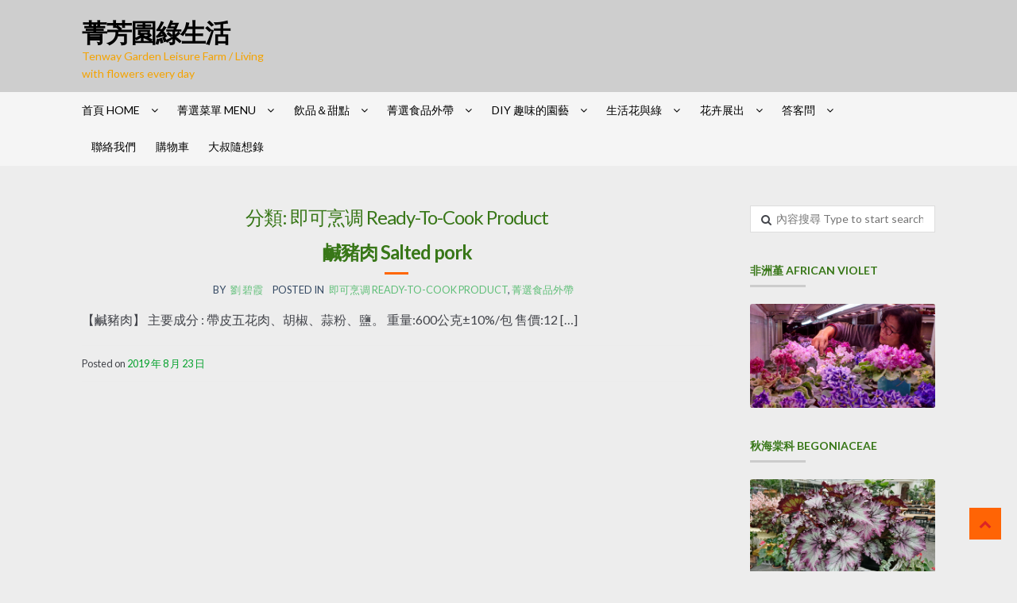

--- FILE ---
content_type: text/html; charset=UTF-8
request_url: https://www.green.com.tw/category/frozen-food-to-go/ready-to-cook-product/
body_size: 58821
content:
<!DOCTYPE html>
<html lang="zh-TW">
<head>
<meta charset="UTF-8">
<meta name="viewport" content="width=device-width, initial-scale=1">
<link rel="profile" href="http://gmpg.org/xfn/11">

<title>即可烹调 Ready-To-Cook Product &#8211; 菁芳園綠生活</title>
<meta name='robots' content='max-image-preview:large' />
	<style>img:is([sizes="auto" i], [sizes^="auto," i]) { contain-intrinsic-size: 3000px 1500px }</style>
	<link rel='dns-prefetch' href='//fonts.googleapis.com' />
<link rel="alternate" type="application/rss+xml" title="訂閱《菁芳園綠生活》&raquo; 資訊提供" href="https://www.green.com.tw/feed/" />
<link rel="alternate" type="application/rss+xml" title="訂閱《菁芳園綠生活》&raquo; 留言的資訊提供" href="https://www.green.com.tw/comments/feed/" />
<link rel="alternate" type="application/rss+xml" title="訂閱《菁芳園綠生活》&raquo; 分類〈即可烹调 Ready-To-Cook Product〉的資訊提供" href="https://www.green.com.tw/category/frozen-food-to-go/ready-to-cook-product/feed/" />
<script type="text/javascript">
/* <![CDATA[ */
window._wpemojiSettings = {"baseUrl":"https:\/\/s.w.org\/images\/core\/emoji\/16.0.1\/72x72\/","ext":".png","svgUrl":"https:\/\/s.w.org\/images\/core\/emoji\/16.0.1\/svg\/","svgExt":".svg","source":{"concatemoji":"https:\/\/www.green.com.tw\/wp-includes\/js\/wp-emoji-release.min.js?ver=6.8.3"}};
/*! This file is auto-generated */
!function(s,n){var o,i,e;function c(e){try{var t={supportTests:e,timestamp:(new Date).valueOf()};sessionStorage.setItem(o,JSON.stringify(t))}catch(e){}}function p(e,t,n){e.clearRect(0,0,e.canvas.width,e.canvas.height),e.fillText(t,0,0);var t=new Uint32Array(e.getImageData(0,0,e.canvas.width,e.canvas.height).data),a=(e.clearRect(0,0,e.canvas.width,e.canvas.height),e.fillText(n,0,0),new Uint32Array(e.getImageData(0,0,e.canvas.width,e.canvas.height).data));return t.every(function(e,t){return e===a[t]})}function u(e,t){e.clearRect(0,0,e.canvas.width,e.canvas.height),e.fillText(t,0,0);for(var n=e.getImageData(16,16,1,1),a=0;a<n.data.length;a++)if(0!==n.data[a])return!1;return!0}function f(e,t,n,a){switch(t){case"flag":return n(e,"\ud83c\udff3\ufe0f\u200d\u26a7\ufe0f","\ud83c\udff3\ufe0f\u200b\u26a7\ufe0f")?!1:!n(e,"\ud83c\udde8\ud83c\uddf6","\ud83c\udde8\u200b\ud83c\uddf6")&&!n(e,"\ud83c\udff4\udb40\udc67\udb40\udc62\udb40\udc65\udb40\udc6e\udb40\udc67\udb40\udc7f","\ud83c\udff4\u200b\udb40\udc67\u200b\udb40\udc62\u200b\udb40\udc65\u200b\udb40\udc6e\u200b\udb40\udc67\u200b\udb40\udc7f");case"emoji":return!a(e,"\ud83e\udedf")}return!1}function g(e,t,n,a){var r="undefined"!=typeof WorkerGlobalScope&&self instanceof WorkerGlobalScope?new OffscreenCanvas(300,150):s.createElement("canvas"),o=r.getContext("2d",{willReadFrequently:!0}),i=(o.textBaseline="top",o.font="600 32px Arial",{});return e.forEach(function(e){i[e]=t(o,e,n,a)}),i}function t(e){var t=s.createElement("script");t.src=e,t.defer=!0,s.head.appendChild(t)}"undefined"!=typeof Promise&&(o="wpEmojiSettingsSupports",i=["flag","emoji"],n.supports={everything:!0,everythingExceptFlag:!0},e=new Promise(function(e){s.addEventListener("DOMContentLoaded",e,{once:!0})}),new Promise(function(t){var n=function(){try{var e=JSON.parse(sessionStorage.getItem(o));if("object"==typeof e&&"number"==typeof e.timestamp&&(new Date).valueOf()<e.timestamp+604800&&"object"==typeof e.supportTests)return e.supportTests}catch(e){}return null}();if(!n){if("undefined"!=typeof Worker&&"undefined"!=typeof OffscreenCanvas&&"undefined"!=typeof URL&&URL.createObjectURL&&"undefined"!=typeof Blob)try{var e="postMessage("+g.toString()+"("+[JSON.stringify(i),f.toString(),p.toString(),u.toString()].join(",")+"));",a=new Blob([e],{type:"text/javascript"}),r=new Worker(URL.createObjectURL(a),{name:"wpTestEmojiSupports"});return void(r.onmessage=function(e){c(n=e.data),r.terminate(),t(n)})}catch(e){}c(n=g(i,f,p,u))}t(n)}).then(function(e){for(var t in e)n.supports[t]=e[t],n.supports.everything=n.supports.everything&&n.supports[t],"flag"!==t&&(n.supports.everythingExceptFlag=n.supports.everythingExceptFlag&&n.supports[t]);n.supports.everythingExceptFlag=n.supports.everythingExceptFlag&&!n.supports.flag,n.DOMReady=!1,n.readyCallback=function(){n.DOMReady=!0}}).then(function(){return e}).then(function(){var e;n.supports.everything||(n.readyCallback(),(e=n.source||{}).concatemoji?t(e.concatemoji):e.wpemoji&&e.twemoji&&(t(e.twemoji),t(e.wpemoji)))}))}((window,document),window._wpemojiSettings);
/* ]]> */
</script>
<style id='wp-emoji-styles-inline-css' type='text/css'>

	img.wp-smiley, img.emoji {
		display: inline !important;
		border: none !important;
		box-shadow: none !important;
		height: 1em !important;
		width: 1em !important;
		margin: 0 0.07em !important;
		vertical-align: -0.1em !important;
		background: none !important;
		padding: 0 !important;
	}
</style>
<link rel='stylesheet' id='wp-block-library-css' href='https://www.green.com.tw/wp-includes/css/dist/block-library/style.min.css?ver=6.8.3' type='text/css' media='all' />
<style id='classic-theme-styles-inline-css' type='text/css'>
/*! This file is auto-generated */
.wp-block-button__link{color:#fff;background-color:#32373c;border-radius:9999px;box-shadow:none;text-decoration:none;padding:calc(.667em + 2px) calc(1.333em + 2px);font-size:1.125em}.wp-block-file__button{background:#32373c;color:#fff;text-decoration:none}
</style>
<style id='global-styles-inline-css' type='text/css'>
:root{--wp--preset--aspect-ratio--square: 1;--wp--preset--aspect-ratio--4-3: 4/3;--wp--preset--aspect-ratio--3-4: 3/4;--wp--preset--aspect-ratio--3-2: 3/2;--wp--preset--aspect-ratio--2-3: 2/3;--wp--preset--aspect-ratio--16-9: 16/9;--wp--preset--aspect-ratio--9-16: 9/16;--wp--preset--color--black: #000000;--wp--preset--color--cyan-bluish-gray: #abb8c3;--wp--preset--color--white: #ffffff;--wp--preset--color--pale-pink: #f78da7;--wp--preset--color--vivid-red: #cf2e2e;--wp--preset--color--luminous-vivid-orange: #ff6900;--wp--preset--color--luminous-vivid-amber: #fcb900;--wp--preset--color--light-green-cyan: #7bdcb5;--wp--preset--color--vivid-green-cyan: #00d084;--wp--preset--color--pale-cyan-blue: #8ed1fc;--wp--preset--color--vivid-cyan-blue: #0693e3;--wp--preset--color--vivid-purple: #9b51e0;--wp--preset--gradient--vivid-cyan-blue-to-vivid-purple: linear-gradient(135deg,rgba(6,147,227,1) 0%,rgb(155,81,224) 100%);--wp--preset--gradient--light-green-cyan-to-vivid-green-cyan: linear-gradient(135deg,rgb(122,220,180) 0%,rgb(0,208,130) 100%);--wp--preset--gradient--luminous-vivid-amber-to-luminous-vivid-orange: linear-gradient(135deg,rgba(252,185,0,1) 0%,rgba(255,105,0,1) 100%);--wp--preset--gradient--luminous-vivid-orange-to-vivid-red: linear-gradient(135deg,rgba(255,105,0,1) 0%,rgb(207,46,46) 100%);--wp--preset--gradient--very-light-gray-to-cyan-bluish-gray: linear-gradient(135deg,rgb(238,238,238) 0%,rgb(169,184,195) 100%);--wp--preset--gradient--cool-to-warm-spectrum: linear-gradient(135deg,rgb(74,234,220) 0%,rgb(151,120,209) 20%,rgb(207,42,186) 40%,rgb(238,44,130) 60%,rgb(251,105,98) 80%,rgb(254,248,76) 100%);--wp--preset--gradient--blush-light-purple: linear-gradient(135deg,rgb(255,206,236) 0%,rgb(152,150,240) 100%);--wp--preset--gradient--blush-bordeaux: linear-gradient(135deg,rgb(254,205,165) 0%,rgb(254,45,45) 50%,rgb(107,0,62) 100%);--wp--preset--gradient--luminous-dusk: linear-gradient(135deg,rgb(255,203,112) 0%,rgb(199,81,192) 50%,rgb(65,88,208) 100%);--wp--preset--gradient--pale-ocean: linear-gradient(135deg,rgb(255,245,203) 0%,rgb(182,227,212) 50%,rgb(51,167,181) 100%);--wp--preset--gradient--electric-grass: linear-gradient(135deg,rgb(202,248,128) 0%,rgb(113,206,126) 100%);--wp--preset--gradient--midnight: linear-gradient(135deg,rgb(2,3,129) 0%,rgb(40,116,252) 100%);--wp--preset--font-size--small: 13px;--wp--preset--font-size--medium: 20px;--wp--preset--font-size--large: 36px;--wp--preset--font-size--x-large: 42px;--wp--preset--spacing--20: 0.44rem;--wp--preset--spacing--30: 0.67rem;--wp--preset--spacing--40: 1rem;--wp--preset--spacing--50: 1.5rem;--wp--preset--spacing--60: 2.25rem;--wp--preset--spacing--70: 3.38rem;--wp--preset--spacing--80: 5.06rem;--wp--preset--shadow--natural: 6px 6px 9px rgba(0, 0, 0, 0.2);--wp--preset--shadow--deep: 12px 12px 50px rgba(0, 0, 0, 0.4);--wp--preset--shadow--sharp: 6px 6px 0px rgba(0, 0, 0, 0.2);--wp--preset--shadow--outlined: 6px 6px 0px -3px rgba(255, 255, 255, 1), 6px 6px rgba(0, 0, 0, 1);--wp--preset--shadow--crisp: 6px 6px 0px rgba(0, 0, 0, 1);}:where(.is-layout-flex){gap: 0.5em;}:where(.is-layout-grid){gap: 0.5em;}body .is-layout-flex{display: flex;}.is-layout-flex{flex-wrap: wrap;align-items: center;}.is-layout-flex > :is(*, div){margin: 0;}body .is-layout-grid{display: grid;}.is-layout-grid > :is(*, div){margin: 0;}:where(.wp-block-columns.is-layout-flex){gap: 2em;}:where(.wp-block-columns.is-layout-grid){gap: 2em;}:where(.wp-block-post-template.is-layout-flex){gap: 1.25em;}:where(.wp-block-post-template.is-layout-grid){gap: 1.25em;}.has-black-color{color: var(--wp--preset--color--black) !important;}.has-cyan-bluish-gray-color{color: var(--wp--preset--color--cyan-bluish-gray) !important;}.has-white-color{color: var(--wp--preset--color--white) !important;}.has-pale-pink-color{color: var(--wp--preset--color--pale-pink) !important;}.has-vivid-red-color{color: var(--wp--preset--color--vivid-red) !important;}.has-luminous-vivid-orange-color{color: var(--wp--preset--color--luminous-vivid-orange) !important;}.has-luminous-vivid-amber-color{color: var(--wp--preset--color--luminous-vivid-amber) !important;}.has-light-green-cyan-color{color: var(--wp--preset--color--light-green-cyan) !important;}.has-vivid-green-cyan-color{color: var(--wp--preset--color--vivid-green-cyan) !important;}.has-pale-cyan-blue-color{color: var(--wp--preset--color--pale-cyan-blue) !important;}.has-vivid-cyan-blue-color{color: var(--wp--preset--color--vivid-cyan-blue) !important;}.has-vivid-purple-color{color: var(--wp--preset--color--vivid-purple) !important;}.has-black-background-color{background-color: var(--wp--preset--color--black) !important;}.has-cyan-bluish-gray-background-color{background-color: var(--wp--preset--color--cyan-bluish-gray) !important;}.has-white-background-color{background-color: var(--wp--preset--color--white) !important;}.has-pale-pink-background-color{background-color: var(--wp--preset--color--pale-pink) !important;}.has-vivid-red-background-color{background-color: var(--wp--preset--color--vivid-red) !important;}.has-luminous-vivid-orange-background-color{background-color: var(--wp--preset--color--luminous-vivid-orange) !important;}.has-luminous-vivid-amber-background-color{background-color: var(--wp--preset--color--luminous-vivid-amber) !important;}.has-light-green-cyan-background-color{background-color: var(--wp--preset--color--light-green-cyan) !important;}.has-vivid-green-cyan-background-color{background-color: var(--wp--preset--color--vivid-green-cyan) !important;}.has-pale-cyan-blue-background-color{background-color: var(--wp--preset--color--pale-cyan-blue) !important;}.has-vivid-cyan-blue-background-color{background-color: var(--wp--preset--color--vivid-cyan-blue) !important;}.has-vivid-purple-background-color{background-color: var(--wp--preset--color--vivid-purple) !important;}.has-black-border-color{border-color: var(--wp--preset--color--black) !important;}.has-cyan-bluish-gray-border-color{border-color: var(--wp--preset--color--cyan-bluish-gray) !important;}.has-white-border-color{border-color: var(--wp--preset--color--white) !important;}.has-pale-pink-border-color{border-color: var(--wp--preset--color--pale-pink) !important;}.has-vivid-red-border-color{border-color: var(--wp--preset--color--vivid-red) !important;}.has-luminous-vivid-orange-border-color{border-color: var(--wp--preset--color--luminous-vivid-orange) !important;}.has-luminous-vivid-amber-border-color{border-color: var(--wp--preset--color--luminous-vivid-amber) !important;}.has-light-green-cyan-border-color{border-color: var(--wp--preset--color--light-green-cyan) !important;}.has-vivid-green-cyan-border-color{border-color: var(--wp--preset--color--vivid-green-cyan) !important;}.has-pale-cyan-blue-border-color{border-color: var(--wp--preset--color--pale-cyan-blue) !important;}.has-vivid-cyan-blue-border-color{border-color: var(--wp--preset--color--vivid-cyan-blue) !important;}.has-vivid-purple-border-color{border-color: var(--wp--preset--color--vivid-purple) !important;}.has-vivid-cyan-blue-to-vivid-purple-gradient-background{background: var(--wp--preset--gradient--vivid-cyan-blue-to-vivid-purple) !important;}.has-light-green-cyan-to-vivid-green-cyan-gradient-background{background: var(--wp--preset--gradient--light-green-cyan-to-vivid-green-cyan) !important;}.has-luminous-vivid-amber-to-luminous-vivid-orange-gradient-background{background: var(--wp--preset--gradient--luminous-vivid-amber-to-luminous-vivid-orange) !important;}.has-luminous-vivid-orange-to-vivid-red-gradient-background{background: var(--wp--preset--gradient--luminous-vivid-orange-to-vivid-red) !important;}.has-very-light-gray-to-cyan-bluish-gray-gradient-background{background: var(--wp--preset--gradient--very-light-gray-to-cyan-bluish-gray) !important;}.has-cool-to-warm-spectrum-gradient-background{background: var(--wp--preset--gradient--cool-to-warm-spectrum) !important;}.has-blush-light-purple-gradient-background{background: var(--wp--preset--gradient--blush-light-purple) !important;}.has-blush-bordeaux-gradient-background{background: var(--wp--preset--gradient--blush-bordeaux) !important;}.has-luminous-dusk-gradient-background{background: var(--wp--preset--gradient--luminous-dusk) !important;}.has-pale-ocean-gradient-background{background: var(--wp--preset--gradient--pale-ocean) !important;}.has-electric-grass-gradient-background{background: var(--wp--preset--gradient--electric-grass) !important;}.has-midnight-gradient-background{background: var(--wp--preset--gradient--midnight) !important;}.has-small-font-size{font-size: var(--wp--preset--font-size--small) !important;}.has-medium-font-size{font-size: var(--wp--preset--font-size--medium) !important;}.has-large-font-size{font-size: var(--wp--preset--font-size--large) !important;}.has-x-large-font-size{font-size: var(--wp--preset--font-size--x-large) !important;}
:where(.wp-block-post-template.is-layout-flex){gap: 1.25em;}:where(.wp-block-post-template.is-layout-grid){gap: 1.25em;}
:where(.wp-block-columns.is-layout-flex){gap: 2em;}:where(.wp-block-columns.is-layout-grid){gap: 2em;}
:root :where(.wp-block-pullquote){font-size: 1.5em;line-height: 1.6;}
</style>
<link rel='stylesheet' id='shopper-style-css' href='https://www.green.com.tw/wp-content/themes/shopper/style.css?ver=1.3.8' type='text/css' media='all' />
<style id='shopper-style-inline-css' type='text/css'>

			.main-navigation ul li a,
			.site-title a,
			.site-branding h1 a,
			.site-footer .shopper-handheld-footer-bar a:not(.button) {
				color: #000000;
			}

			.main-navigation ul li a:hover,
			.main-navigation ul li:hover > a,
			.site-title a:hover,
			a.cart-contents:hover,
			.header-myacc-link a:hover,
			.site-header-cart .widget_shopping_cart a:hover,
			.site-header-cart:hover > li > a,
			.site-header ul.menu li.current-menu-item > a,
			.site-header ul.menu li.current-menu-parent > a {
				color: #61cc77;
			}

			table th {
				background-color: #e6e6e6;
			}

			table tbody td {
				background-color: #ebebeb;
			}

			table tbody tr:nth-child(2n) td {
				background-color: #e9e9e9;
			}

			.site-header,
			.main-navigation ul.menu > li.menu-item-has-children:after,
			.shopper-handheld-footer-bar,
			.shopper-handheld-footer-bar ul li > a,
			.shopper-handheld-footer-bar ul li.search .site-search {
				background-color: #cecece;
			}

			p.site-description,
			.site-header,
			.shopper-handheld-footer-bar {
				color: #f4a300;
			}

			.shopper-handheld-footer-bar ul li.cart .count {
				background-color: #000000;
			}

			.shopper-handheld-footer-bar ul li.cart .count {
				color: #cecece;
			}

			.shopper-handheld-footer-bar ul li.cart .count {
				border-color: #cecece;
			}

			h1, h2, h3, h4, h5, h6 {
				color: #387718;
			}
			.widget .widget-title, .widget .widgettitle, .shopper-latest-from-blog .recent-post-title, .entry-title a {
				color: #387718;
			}

			.widget h1 {
				border-bottom-color: #387718;
			}

			body,
			.page-numbers li .page-numbers:not(.current),
			.page-numbers li .page-numbers:not(.current) {
				color: #43454b;
			}

			.widget-area .widget a,
			.hentry .entry-header .posted-on a,
			.hentry .entry-header .byline a {
				color: #75777d;
			}
			.site-main nav.navigation .nav-previous a, .widget_nav_menu ul.menu li.current-menu-item > a, .widget ul li.current-cat-ancestor > a, .widget_nav_menu ul.menu li.current-menu-ancestor > a, .site-main nav.navigation .nav-next a, .widget ul li.current-cat > a, .widget ul li.current-cat-parent > a, a  {
				color: #00a02a;
			}
			button, input[type="button"], input[type="reset"], input[type="submit"], .button, .widget a.button, .site-header-cart .widget_shopping_cart a.button, .back-to-top, .page-numbers li .page-numbers:hover,
				.shopper-hero-box .hero-box-wrap.owl-carousel .owl-controls .owl-next,
				.shopper-hero-box .hero-box-wrap.owl-carousel .owl-controls .owl-prev
			 {
				background-color: #ff6405;
				border-color: #ff6405;
				color: #dd2525;
			}



			.button.alt:hover, button.alt:hover, widget a.button.checkout:hover, button:hover, input[type="button"]:hover, input[type="reset"]:hover, input[type="submit"]:hover, .button:hover, .widget a.button:hover, .site-header-cart .widget_shopping_cart a.button:hover, .back-to-top:hover, input[type="submit"]:disabled:hover {
				background-color: #e64b00;
				border-color: #e64b00;
				color: #dd2525;
			}

			button.alt, input[type="button"].alt, input[type="reset"].alt, input[type="submit"].alt, .button.alt, .added_to_cart.alt, .widget-area .widget a.button.alt, .added_to_cart, .pagination .page-numbers li .page-numbers.current, .woocommerce-pagination .page-numbers li .page-numbers.current, .widget a.button.checkout {
				background-color: #ff6405;
				border-color: #ff6405;
				color: #ffffff;
			}

			 input[type="button"].alt:hover, input[type="reset"].alt:hover, input[type="submit"].alt:hover,  .added_to_cart.alt:hover, .widget-area .widget a.button.alt:hover {
				background-color: #000000;
				border-color: #000000;
				color: #ffffff;
			}

			.site-footer {
				background-color: #333333;
				color: #cccccc;
			}

			.footer-widgets {
				background-color: #666666;
			}

			.footer-widgets .widget-title {
				color: #ffffff;
			}

			.site-footer h1, .site-footer h2, .site-footer h3, .site-footer h4, .site-footer h5, .site-footer h6 {
				color: #ffffff;
			}


			.site-info,
			.footer-widgets .product_list_widget a:hover,
			.site-footer a:not(.button) {
				color: #cccccc;
			}

			#order_review,
			#payment .payment_methods > li .payment_box {
				background-color: ededed;
			}

			#payment .payment_methods > li {
				background-color: #e8e8e8;
			}

			#payment .payment_methods > li:hover {
				background-color: #e3e3e3;
			}

			.hentry .entry-content .more-link {
				border-color: #ff6405;
				color: #ff6405;
			}
			.hentry .entry-content .more-link:hover {
				background-color: #ff6405;
			}

			@media screen and ( min-width: 768px ) {
				/*
				.secondary-navigation ul.menu a:hover {
					color: #ffbc19;
				}

				.secondary-navigation ul.menu a {
					color: #f4a300;
				}*/

				.site-header-cart .widget_shopping_cart,
				.main-navigation ul.menu ul.sub-menu,
				.main-navigation ul.nav-menu ul.children {
					background-color: #c6c6c6;
				}

			}
</style>
<link rel='stylesheet' id='shopper-fonts-css' href='https://fonts.googleapis.com/css?family=Lato:400,400i,700,700i,900&#038;subset=latin%2Clatin-ext' type='text/css' media='all' />
<script type="text/javascript" src="https://www.green.com.tw/wp-includes/js/jquery/jquery.min.js?ver=3.7.1" id="jquery-core-js"></script>
<script type="text/javascript" src="https://www.green.com.tw/wp-includes/js/jquery/jquery-migrate.min.js?ver=3.4.1" id="jquery-migrate-js"></script>
<link rel="https://api.w.org/" href="https://www.green.com.tw/wp-json/" /><link rel="alternate" title="JSON" type="application/json" href="https://www.green.com.tw/wp-json/wp/v2/categories/230" /><link rel="EditURI" type="application/rsd+xml" title="RSD" href="https://www.green.com.tw/xmlrpc.php?rsd" />
<meta name="generator" content="WordPress 6.8.3" />

		<!-- GA Google Analytics @ https://m0n.co/ga -->
		<script async src="https://www.googletagmanager.com/gtag/js?id=G-91KVM4Z47C"></script>
		<script>
			window.dataLayer = window.dataLayer || [];
			function gtag(){dataLayer.push(arguments);}
			gtag('js', new Date());
			gtag('config', 'G-91KVM4Z47C');
		</script>

	<!-- Google tag (gtag.js) -->
<script async src="https://www.googletagmanager.com/gtag/js?id=G-91KVM4Z47C"></script>
<script>
  window.dataLayer = window.dataLayer || [];
  function gtag(){dataLayer.push(arguments);}
  gtag('js', new Date());

  gtag('config', 'G-91KVM4Z47C');
</script>

<meta name="generator" content="Elementor 3.30.2; features: e_font_icon_svg, additional_custom_breakpoints, e_element_cache; settings: css_print_method-external, google_font-enabled, font_display-auto">
			<style>
				.e-con.e-parent:nth-of-type(n+4):not(.e-lazyloaded):not(.e-no-lazyload),
				.e-con.e-parent:nth-of-type(n+4):not(.e-lazyloaded):not(.e-no-lazyload) * {
					background-image: none !important;
				}
				@media screen and (max-height: 1024px) {
					.e-con.e-parent:nth-of-type(n+3):not(.e-lazyloaded):not(.e-no-lazyload),
					.e-con.e-parent:nth-of-type(n+3):not(.e-lazyloaded):not(.e-no-lazyload) * {
						background-image: none !important;
					}
				}
				@media screen and (max-height: 640px) {
					.e-con.e-parent:nth-of-type(n+2):not(.e-lazyloaded):not(.e-no-lazyload),
					.e-con.e-parent:nth-of-type(n+2):not(.e-lazyloaded):not(.e-no-lazyload) * {
						background-image: none !important;
					}
				}
			</style>
			<style type="text/css" id="custom-background-css">
body.custom-background { background-color: #ededed; }
</style>
	<link rel="icon" href="https://www.green.com.tw/wp-content/uploads/2021/12/cropped-logo-1-1-32x32.jpg" sizes="32x32" />
<link rel="icon" href="https://www.green.com.tw/wp-content/uploads/2021/12/cropped-logo-1-1-192x192.jpg" sizes="192x192" />
<link rel="apple-touch-icon" href="https://www.green.com.tw/wp-content/uploads/2021/12/cropped-logo-1-1-180x180.jpg" />
<meta name="msapplication-TileImage" content="https://www.green.com.tw/wp-content/uploads/2021/12/cropped-logo-1-1-270x270.jpg" />
</head>

<body class="archive category category-ready-to-cook-product category-230 custom-background wp-theme-shopper group-blog no-wc-breadcrumb elementor-default elementor-kit-37341 right-sidebar">
<div id="page" class="site">
	
	
	<header id="masthead" class="site-header" role="banner" style="background-image: none; ">
		<div class="col-full">
					<a class="skip-link screen-reader-text" href="#site-navigation">Skip to navigation</a>
		<a class="skip-link screen-reader-text" href="#content">Skip to content</a>
		<div class="shopper-secondary-navigation"><div class="topbox-left"></div><div class="topbox-right"></div></div><div class="header-middle clear">		<div class="site-branding">
			<div class="beta site-title"><a href="https://www.green.com.tw/" rel="home">菁芳園綠生活</a></div><p class="site-description">Tenway Garden Leisure Farm / Living with flowers every day</p>		</div>
		</div><div class="shopper-primary-navigation clear">		<nav id="site-navigation" class="main-navigation" role="navigation" aria-label="Primary Navigation">			

			
				<button class="menu-toggle"><i class="fa fa-bars"></i></button>

				<div class="primary-navigation"><ul id="menu-%e7%b7%9a%e4%b8%8a%e8%b3%bc%e7%89%a9" class="menu"><li id="menu-item-40649" class="menu-item menu-item-type-post_type menu-item-object-page menu-item-home menu-item-has-children menu-item-40649"><a href="https://www.green.com.tw/" title="トップページ">首頁 HOME</a>
<ul class="sub-menu">
	<li id="menu-item-40662" class="menu-item menu-item-type-post_type menu-item-object-page menu-item-has-children menu-item-40662"><a href="https://www.green.com.tw/about-us-2/" title="About Us">關於我們</a>
	<ul class="sub-menu">
		<li id="menu-item-41401" class="menu-item menu-item-type-post_type menu-item-object-page menu-item-41401"><a href="https://www.green.com.tw/announcement-2/" title="Announcement">公告</a></li>
		<li id="menu-item-40660" class="menu-item menu-item-type-post_type menu-item-object-page menu-item-has-children menu-item-40660"><a href="https://www.green.com.tw/location-transportation-2/" title="Location &#038; Transportation 場所と交通機関">位置與交通路線</a>
		<ul class="sub-menu">
			<li id="menu-item-41307" class="menu-item menu-item-type-custom menu-item-object-custom menu-item-41307"><a href="https://www.green.com.tw/location-transportation-2/#north">從彰化以北前往</a></li>
			<li id="menu-item-41308" class="menu-item menu-item-type-custom menu-item-object-custom menu-item-41308"><a href="https://www.green.com.tw/location-transportation-2/#middle">從草屯南投前往</a></li>
			<li id="menu-item-41309" class="menu-item menu-item-type-custom menu-item-object-custom menu-item-41309"><a href="https://www.green.com.tw/location-transportation-2/#south">從彰化以南前往</a></li>
		</ul>
</li>
		<li id="menu-item-41402" class="menu-item menu-item-type-post_type menu-item-object-post menu-item-41402"><a href="https://www.green.com.tw/2020/08/12/philosophy-2/" title="Philosophy">創園理念</a></li>
		<li id="menu-item-40657" class="menu-item menu-item-type-post_type menu-item-object-page menu-item-has-children menu-item-40657"><a href="https://www.green.com.tw/customized_service/" title="CUSTOMIZED SERVICE">客製化服務</a>
		<ul class="sub-menu">
			<li id="menu-item-64261" class="menu-item menu-item-type-post_type menu-item-object-page menu-item-has-children menu-item-64261"><a href="https://www.green.com.tw/customized_service/dinner_party/" title="室內活動">菁馨晚宴 DINNER PARTY</a>
			<ul class="sub-menu">
				<li id="menu-item-64302" class="menu-item menu-item-type-post_type menu-item-object-post menu-item-64302"><a href="https://www.green.com.tw/2024/02/05/jgr/" title="張國鴻董事長">2024/2/4</a></li>
				<li id="menu-item-64262" class="menu-item menu-item-type-post_type menu-item-object-post menu-item-64262"><a href="https://www.green.com.tw/2024/02/05/tccb-dinner_party/" title="台中商銀永靖分行陳永崎協理">2024/1/12</a></li>
				<li id="menu-item-64309" class="menu-item menu-item-type-post_type menu-item-object-post menu-item-64309"><a href="https://www.green.com.tw/2023/04/19/2023-0117-dinner_party/" title="泰順人力仲介王明華董事長">2023/1/17</a></li>
			</ul>
</li>
			<li id="menu-item-64416" class="menu-item menu-item-type-post_type menu-item-object-page menu-item-has-children menu-item-64416"><a href="https://www.green.com.tw/outdoor_banquet/" title="室外活動">松氛野宴 OUTDOOR BANQUET</a>
			<ul class="sub-menu">
				<li id="menu-item-48899" class="menu-item menu-item-type-post_type menu-item-object-post menu-item-48899"><a href="https://www.green.com.tw/2022/09/27/outdoor_banquet_no-2/" title="松氛野宴~二 OUTDOOR BANQUET NO.2">2022/9/17</a></li>
				<li id="menu-item-48900" class="menu-item menu-item-type-post_type menu-item-object-post menu-item-48900"><a href="https://www.green.com.tw/2022/09/23/outdoor-banquet-no-1/" title="松氛野宴~一 OUTDOOR BANQUET NO.1">2022/8/27</a></li>
				<li id="menu-item-48901" class="menu-item menu-item-type-post_type menu-item-object-post menu-item-48901"><a href="https://www.green.com.tw/2022/08/29/outdoor_banquet_planning/" title=" 松氛野宴籌備過程">2022/8/20</a></li>
			</ul>
</li>
		</ul>
</li>
		<li id="menu-item-40778" class="menu-item menu-item-type-post_type menu-item-object-post menu-item-40778"><a href="https://www.green.com.tw/2021/01/17/green_house/" title="Living Under Glass">室內餐飲空間</a></li>
		<li id="menu-item-52429" class="menu-item menu-item-type-post_type menu-item-object-post menu-item-52429"><a href="https://www.green.com.tw/2023/06/26/signboard/">菁芳園的新招牌</a></li>
		<li id="menu-item-41403" class="menu-item menu-item-type-post_type menu-item-object-post menu-item-41403"><a href="https://www.green.com.tw/2020/07/25/sewage-treatment/" title="Sewage treatment">事業廢水處理 2.0</a></li>
		<li id="menu-item-41404" class="menu-item menu-item-type-post_type menu-item-object-post menu-item-41404"><a href="https://www.green.com.tw/2021/07/24/management_team_introduction/">經營團隊介紹</a></li>
	</ul>
</li>
</ul>
</li>
<li id="menu-item-40650" class="menu-item menu-item-type-post_type menu-item-object-page menu-item-has-children menu-item-40650"><a href="https://www.green.com.tw/210824_menu/" title="COMBO MEAL">菁選菜單 Menu</a>
<ul class="sub-menu">
	<li id="menu-item-40756" class="menu-item menu-item-type-post_type menu-item-object-post menu-item-40756"><a href="https://www.green.com.tw/2021/08/24/red_wine_braised_beef/" title="Red wine braised beef">A 紅酒燉牛肉</a></li>
	<li id="menu-item-40758" class="menu-item menu-item-type-custom menu-item-object-custom menu-item-40758"><a href="https://www.green.com.tw/210824_menu/#BeefSukiyakiGyudon" title="Beef Sukiyaki Gyudon">C 壽喜燒牛丼佐溫泉玉子</a></li>
	<li id="menu-item-40759" class="menu-item menu-item-type-post_type menu-item-object-post menu-item-40759"><a href="https://www.green.com.tw/2019/06/14/pork-ginger/" title="Pork rice with ginger sauce">D 薑汁燒肉</a></li>
	<li id="menu-item-40761" class="menu-item menu-item-type-post_type menu-item-object-post menu-item-40761"><a href="https://www.green.com.tw/2021/08/25/pork_with_holy_basil/" title="Stir-Fried Pork with Holy Basil (Thai Food)">F 泰式嘎抛豬</a></li>
	<li id="menu-item-40762" class="menu-item menu-item-type-post_type menu-item-object-post menu-item-40762"><a href="https://www.green.com.tw/2021/08/25/mushroom_spaghetti/" title="Mushroom &#038; pesto sauce spaghetti 【素食 Vegetarian ベジタリアン】">G 青醬野菇義大利麵 (素)</a></li>
	<li id="menu-item-40763" class="menu-item menu-item-type-post_type menu-item-object-post menu-item-40763"><a href="https://www.green.com.tw/2021/08/01/kadai_chicken/" title="Indian Kadai chicken">H 印度咖哩雞肉飯</a></li>
	<li id="menu-item-40661" class="menu-item menu-item-type-post_type menu-item-object-page menu-item-40661"><a href="https://www.green.com.tw/210824_menu/a-la-carte/" title="Á La Carte">※ 菁選單點</a></li>
	<li id="menu-item-77870" class="menu-item menu-item-type-custom menu-item-object-custom menu-item-77870"><a href="https://www.green.com.tw/210824_menu/#rvf" title="RESERVATION FORM">※ 訂餐表單</a></li>
</ul>
</li>
<li id="menu-item-40663" class="menu-item menu-item-type-post_type menu-item-object-page menu-item-has-children menu-item-40663"><a href="https://www.green.com.tw/drinkdessert/" title="BEVERAGE &#038; DESSERT">飲品＆甜點</a>
<ul class="sub-menu">
	<li id="menu-item-41057" class="menu-item menu-item-type-custom menu-item-object-custom menu-item-41057"><a href="https://www.green.com.tw/drinkdessert/#Italian-coffee" title="Italian Coffee">義式咖啡</a></li>
	<li id="menu-item-41085" class="menu-item menu-item-type-custom menu-item-object-custom menu-item-41085"><a href="https://www.green.com.tw/drinkdessert/#light-meal" title="light meal">休閒輕食</a></li>
	<li id="menu-item-41112" class="menu-item menu-item-type-custom menu-item-object-custom menu-item-41112"><a href="https://www.green.com.tw/drinkdessert/#Summer-Colorful-Drink" title="Summer Colorful Drink">夏日夢幻飲</a></li>
	<li id="menu-item-41192" class="menu-item menu-item-type-custom menu-item-object-custom menu-item-41192"><a href="https://www.green.com.tw/drinkdessert/#Dessert" title="Dessert">菁製甜點</a></li>
	<li id="menu-item-41280" class="menu-item menu-item-type-custom menu-item-object-custom menu-item-41280"><a href="https://www.green.com.tw/drinkdessert/#Other-drinks" title="Other drinks">風味飲品</a></li>
</ul>
</li>
<li id="menu-item-41874" class="menu-item menu-item-type-post_type menu-item-object-page menu-item-has-children menu-item-41874"><a href="https://www.green.com.tw/to-go/" title="TO GO">菁選食品外帶</a>
<ul class="sub-menu">
	<li id="menu-item-42081" class="menu-item menu-item-type-custom menu-item-object-custom menu-item-42081"><a href="https://www.green.com.tw/to-go/#togo" title="Group Buying">外帶團購</a></li>
	<li id="menu-item-42082" class="menu-item menu-item-type-custom menu-item-object-custom menu-item-42082"><a href="https://www.green.com.tw/to-go/#Ready-to-Serve-Food" title="Ready-to-Serve Food">即食食品</a></li>
	<li id="menu-item-42083" class="menu-item menu-item-type-custom menu-item-object-custom menu-item-42083"><a href="https://www.green.com.tw/to-go/#Ready-To-Cook-Product" title="Ready-To-Cook Product">即可烹調</a></li>
	<li id="menu-item-42084" class="menu-item menu-item-type-custom menu-item-object-custom menu-item-42084"><a href="https://www.green.com.tw/to-go/#Ready-To-Cook" title="Precooked meal">加熱即食食品</a></li>
	<li id="menu-item-59407" class="menu-item menu-item-type-post_type menu-item-object-post menu-item-59407"><a href="https://www.green.com.tw/2023/09/16/food-safety-improvements/" title="Food Safety Improvement">食品安全精進</a></li>
	<li id="menu-item-77871" class="menu-item menu-item-type-custom menu-item-object-custom menu-item-77871"><a href="https://www.green.com.tw/to-go/#odf" title="ORDER FORM">※ 訂購表單</a></li>
</ul>
</li>
<li id="menu-item-50276" class="menu-item menu-item-type-post_type menu-item-object-page menu-item-has-children menu-item-50276"><a href="https://www.green.com.tw/green-fantasy-2/" title="DO IT YOURSELF">DIY 趣味的園藝</a>
<ul class="sub-menu">
	<li id="menu-item-61600" class="menu-item menu-item-type-post_type menu-item-object-post menu-item-61600"><a href="https://www.green.com.tw/2023/11/14/tea_tree_oil/" title="Extraction of essential oils from tea tree">茶樹精油萃取 DIY</a></li>
	<li id="menu-item-50277" class="menu-item menu-item-type-post_type menu-item-object-post menu-item-50277"><a href="https://www.green.com.tw/2019/12/17/pots-plants-arrangement/" title="Pots plants arrangement">趣味的盆栽組合</a></li>
	<li id="menu-item-50278" class="menu-item menu-item-type-post_type menu-item-object-post menu-item-50278"><a href="https://www.green.com.tw/2019/10/15/float-plant/">一. 漂浮球 手作示範</a></li>
	<li id="menu-item-50279" class="menu-item menu-item-type-post_type menu-item-object-post menu-item-50279"><a href="https://www.green.com.tw/2019/10/21/diy/">自己動手玩更有趣 2019-1020</a></li>
	<li id="menu-item-50280" class="menu-item menu-item-type-post_type menu-item-object-post menu-item-50280"><a href="https://www.green.com.tw/2020/10/27/rose-flower-arrangement/">玫瑰花藝習作</a></li>
	<li id="menu-item-50281" class="menu-item menu-item-type-post_type menu-item-object-post menu-item-50281"><a href="https://www.green.com.tw/2021/05/01/gesneriaceae/">2021-0501 春季苦苣苔聚會</a></li>
</ul>
</li>
<li id="menu-item-40656" class="menu-item menu-item-type-post_type menu-item-object-page menu-item-has-children menu-item-40656"><a href="https://www.green.com.tw/living-with-flowers-every-day/" title="HEALING GARDENS">生活花與綠</a>
<ul class="sub-menu">
	<li id="menu-item-40651" class="menu-item menu-item-type-post_type menu-item-object-page menu-item-has-children menu-item-40651"><a href="https://www.green.com.tw/landscape/" title="GARDEN VIEW">園內近況</a>
	<ul class="sub-menu">
		<li id="menu-item-78922" class="menu-item menu-item-type-post_type menu-item-object-post menu-item-has-children menu-item-78922"><a href="https://www.green.com.tw/2026/01/02/2026-january/">最近的樣子 一月 JANUARY</a>
		<ul class="sub-menu">
			<li id="menu-item-76482" class="menu-item menu-item-type-post_type menu-item-object-post menu-item-76482"><a href="https://www.green.com.tw/2025/12/02/2025-december/">2025年十二月 DECEMBER</a></li>
		</ul>
</li>
		<li id="menu-item-40658" class="menu-item menu-item-type-post_type menu-item-object-page menu-item-has-children menu-item-40658"><a href="https://www.green.com.tw/garden_view/" title="GARDEN VIEW 2019~2023">園區景緻回顧</a>
		<ul class="sub-menu">
			<li id="menu-item-72060" class="menu-item menu-item-type-post_type menu-item-object-page menu-item-72060"><a href="https://www.green.com.tw/garden_view/2025_landscape/" title="2025 garden view">2025年</a></li>
			<li id="menu-item-64662" class="menu-item menu-item-type-post_type menu-item-object-page menu-item-64662"><a href="https://www.green.com.tw/garden_view/2024_landscape/" title="2024 garden view">2024年</a></li>
			<li id="menu-item-44214" class="menu-item menu-item-type-post_type menu-item-object-page menu-item-44214"><a href="https://www.green.com.tw/garden_view/2023_landscape/" title="2023 garden view">2023年</a></li>
			<li id="menu-item-42371" class="menu-item menu-item-type-post_type menu-item-object-page menu-item-42371"><a href="https://www.green.com.tw/garden_view/2022_landscape/" title="2022 garden view">2022年</a></li>
			<li id="menu-item-40654" class="menu-item menu-item-type-post_type menu-item-object-page menu-item-40654"><a href="https://www.green.com.tw/garden_view/2021-landscape/" title="2021 garden view">2021年</a></li>
			<li id="menu-item-40653" class="menu-item menu-item-type-post_type menu-item-object-page menu-item-40653"><a href="https://www.green.com.tw/garden_view/2020-landscape/" title="2020 garden view">2020年</a></li>
			<li id="menu-item-40652" class="menu-item menu-item-type-post_type menu-item-object-page menu-item-40652"><a href="https://www.green.com.tw/garden_view/2019-landscape/" title="2019 garden view">2019年</a></li>
		</ul>
</li>
	</ul>
</li>
	<li id="menu-item-41310" class="menu-item menu-item-type-taxonomy menu-item-object-category menu-item-has-children menu-item-41310"><a href="https://www.green.com.tw/category/gesneriaceae/saintpaulia/" title="Saintpaulia">非洲堇屬</a>
	<ul class="sub-menu">
		<li id="menu-item-59954" class="menu-item menu-item-type-post_type menu-item-object-page menu-item-59954"><a href="https://www.green.com.tw/african_violet_catalog/" title="African Violet Catalog">目錄</a></li>
	</ul>
</li>
	<li id="menu-item-40698" class="menu-item menu-item-type-post_type menu-item-object-page menu-item-has-children menu-item-40698"><a href="https://www.green.com.tw/plants/" title="Plant List">園區常見植物</a>
	<ul class="sub-menu">
		<li id="menu-item-54447" class="menu-item menu-item-type-custom menu-item-object-custom menu-item-54447"><a href="https://www.green.com.tw/plant_names_index/#Index-A" title="爵床科 Acanthaceae 鐵線蕨科 Adiantaceae 五福花科 Adoxaceae 龍舌蘭科 Agavaceae 澤瀉科 Alismataceae 六出花科(百合水仙科) Alstroemeriaceae 莧科 Amaranthaceae 石蒜科 Amaryllidaceae 漆樹科 Anacardiaceae 繖形科 Apiaceae 夾竹桃科 Apocynaceae 蘿藦亞科 Asclepiadaceae 天南星科 Araceaev 五加科 Araliaceae 棕櫚科 Arecaceae 天門冬科 Asparagaceae 鐵角蕨科 Aspleniaceae 菊科 Asteraceae (Compositae) ">INDEX A</a></li>
		<li id="menu-item-55107" class="menu-item menu-item-type-custom menu-item-object-custom menu-item-55107"><a href="https://www.green.com.tw/plant_names_index/#index-b" title="鳳仙花科 Balsaminaceae 秋海棠科 Begoniaceae 紫葳科 Bignoniaceae 小檗科 Berberidaceae 烏毛蕨科 Blechnaceae 紫草科 Boraginaceae 鳳梨科 Bromeliaceae">INDEX B</a></li>
		<li id="menu-item-40823" class="menu-item menu-item-type-post_type menu-item-object-page menu-item-40823"><a href="https://www.green.com.tw/index_c_f/" title="仙人掌科 Cactaceae / 桔梗科 Campanulaceae / 大麻科 Cannabaceae / 美人蕉科 CANNACEAE / 山柑科 Capparidaceae / 忍冬科 Caprifoliaceae / 石竹科 Caryophyllaceae / 藜科 Chenopodiaceae / 鴨跖草科 Commelinaceae / 旋花科 Convolvulaceae / 閉鞘薑科 Costaceae / 景天科 Crassulaceae / 柏科 Cupressaceae / 莎草科 Cyperaceae /薯蕷科 DIOSCOREACEAE/柿樹科 Ebenaceae / 杜鵑花科 Ericaceae / 大戟科 Euphorbiaceae /豆科 Fabaceae (Leguminosae) ">索引 C ~ F</a></li>
		<li id="menu-item-40824" class="menu-item menu-item-type-post_type menu-item-object-page menu-item-40824"><a href="https://www.green.com.tw/index_g_l/" title="牻牛兒苗科 Geraniaceae / 苦苣苔科 GESNERIACEAE/金絲桃科 HYPERICACEAE/鳶尾科 IRIDACEAE/唇形科 Lamiaceae​ / 樟科 Lauraceae / 百合科 Liliaceae / 母草科 Linderniaceae / 千屈菜科 Lytnraceae / ">索引 G ~ L</a></li>
		<li id="menu-item-40825" class="menu-item menu-item-type-post_type menu-item-object-page menu-item-40825"><a href="https://www.green.com.tw/index_m_o/" title="木蘭科 Magnoliaceae / 錦葵科 Malvaceae / 竹芋科 Marantaceae / 野牡丹科 Melastomataceae / 桑科 Moraceae / 芭蕉科 Musaceae / 桃金孃科 Myrtaceae / 蓮科 Nelumbonaceae / 豬籠草科 Nepenthaceae / 腎蕨科 Nephrolepidaceae / 紫茉莉科 Nyctaginaceae / 睡蓮科 Nymphaeaceae / 金蓮木科 Ochnaceae / 木犀科 Oleaceae / 柳葉菜科 Onagraceae / 蘭科 Orchidaceae / 酢漿草科 Oxalidaceae /">索引 M ~ O</a></li>
		<li id="menu-item-40826" class="menu-item menu-item-type-post_type menu-item-object-page menu-item-40826"><a href="https://www.green.com.tw/index_p_s/" title="露兜樹科 Pandanaceae / 西番蓮科 Passifloraceae / 田蔥科 Philydraceae / 胡椒科 Piperaceae / 車前科 Plantaginaceae / 藍雪科 Plumbaginaceae / 禾本科 Poaceae / 花荵科 (翠梅科) Polemoniaceae / 水龍骨科 Polypodiaceae / 雨久花科 Pontederiaceae / 馬齒莧科 Portulacaceae / 報春花科 Primulaceae / 鳳尾蕨科 Pteridaceae /毛茛科 RANUNCULACEAE / 芸香科  Rutaceae / 薔薇科 Rosaceae / 茜草科 Rubiaceae /無患子科 Sapindaceae / 山欖科 Sapotaceae / 虎耳草科 Saxifragaceae / 玄參科 Scrophulariaceae / 卷柏科 Selaginellaceae / 茄科 Solanaceae / 旅人蕉科 Strelitziaceae /">索引 P ~ S</a></li>
		<li id="menu-item-40827" class="menu-item menu-item-type-post_type menu-item-object-page menu-item-40827"><a href="https://www.green.com.tw/index_t_z/" title="杉科 Taxodlaceae / 山茶科 Theaceae / 金蓮花科 Tropaeolaceae / 馬鞭草科 VERBENACEAE / 葡萄科 VITACEAE / 薑科 ZINGIBERACEAE /">索引 T ~ Z</a></li>
	</ul>
</li>
	<li id="menu-item-40665" class="menu-item menu-item-type-post_type menu-item-object-page menu-item-has-children menu-item-40665"><a href="https://www.green.com.tw/eco_leisure_farm/" title="Eco-Leisure Farm / Edible landscaping">菁快樂農場</a>
	<ul class="sub-menu">
		<li id="menu-item-63229" class="menu-item menu-item-type-post_type menu-item-object-post menu-item-63229"><a href="https://www.green.com.tw/2024/01/08/happy_farm_2024/" title="2024">2024年</a></li>
		<li id="menu-item-42810" class="menu-item menu-item-type-post_type menu-item-object-post menu-item-42810"><a href="https://www.green.com.tw/2023/01/02/happy_farm_2023/">2023年</a></li>
		<li id="menu-item-42176" class="menu-item menu-item-type-post_type menu-item-object-post menu-item-42176"><a href="https://www.green.com.tw/2022/03/03/happy_farm_2022/">2022年</a></li>
		<li id="menu-item-42177" class="menu-item menu-item-type-post_type menu-item-object-post menu-item-42177"><a href="https://www.green.com.tw/2020/10/18/happy-farm/">2021年</a></li>
		<li id="menu-item-42178" class="menu-item menu-item-type-post_type menu-item-object-post menu-item-42178"><a href="https://www.green.com.tw/2021/04/18/happy-farm-20/">2020年</a></li>
	</ul>
</li>
	<li id="menu-item-65026" class="menu-item menu-item-type-post_type menu-item-object-post menu-item-65026"><a href="https://www.green.com.tw/2024/02/27/beauty_green_wall/" title="The Beauty Of Green Wall">綠牆之美</a></li>
</ul>
</li>
<li id="menu-item-50405" class="menu-item menu-item-type-post_type menu-item-object-page menu-item-has-children menu-item-50405"><a href="https://www.green.com.tw/the_flower_and_plant_show/" title="THE FLOWER AND PLANT SHOW">花卉展出</a>
<ul class="sub-menu">
	<li id="menu-item-50407" class="menu-item menu-item-type-post_type menu-item-object-post menu-item-50407"><a href="https://www.green.com.tw/2023/05/08/gesneriaceae-2/">菁彩花植趣~2023/4/29~30</a></li>
	<li id="menu-item-50351" class="menu-item menu-item-type-post_type menu-item-object-post menu-item-50351"><a href="https://www.green.com.tw/2021/05/01/gesneriaceae/">春季苦苣苔聚會~2021/5/1</a></li>
	<li id="menu-item-50406" class="menu-item menu-item-type-post_type menu-item-object-post menu-item-50406"><a href="https://www.green.com.tw/2021/05/02/rain_forest_plant/">雨林植物展~2020/8/15~16</a></li>
</ul>
</li>
<li id="menu-item-40767" class="menu-item menu-item-type-post_type menu-item-object-page menu-item-has-children menu-item-40767"><a href="https://www.green.com.tw/faqs-2/" title="FAQs">答客問</a>
<ul class="sub-menu">
	<li id="menu-item-41379" class="menu-item menu-item-type-custom menu-item-object-custom menu-item-41379"><a href="https://www.green.com.tw/faqs-2/#Business_hours">一. 營業時間</a></li>
	<li id="menu-item-41380" class="menu-item menu-item-type-custom menu-item-object-custom menu-item-41380"><a href="https://www.green.com.tw/faqs-2/#booking">二. 訂位</a></li>
	<li id="menu-item-41381" class="menu-item menu-item-type-custom menu-item-object-custom menu-item-41381"><a href="https://www.green.com.tw/faqs-2/#Coupons">三. 入園「最低消費」</a></li>
	<li id="menu-item-41382" class="menu-item menu-item-type-custom menu-item-object-custom menu-item-41382"><a href="https://www.green.com.tw/faqs-2/#Menu-and-price">四. 餐點菜單及價格</a></li>
	<li id="menu-item-41383" class="menu-item menu-item-type-custom menu-item-object-custom menu-item-41383"><a href="https://www.green.com.tw/faqs-2/#contact-us" title="CONTACT US">五. 聯繫我們</a></li>
	<li id="menu-item-41384" class="menu-item menu-item-type-custom menu-item-object-custom menu-item-41384"><a href="https://www.green.com.tw/faqs-2/#payment">六. 付費方式</a></li>
	<li id="menu-item-41385" class="menu-item menu-item-type-custom menu-item-object-custom menu-item-41385"><a href="https://www.green.com.tw/faqs-2/#service-mode">七. 服務方式</a></li>
	<li id="menu-item-41386" class="menu-item menu-item-type-custom menu-item-object-custom menu-item-41386"><a href="https://www.green.com.tw/faqs-2/#During-the-New-Year">八. 過年期間營業方式</a></li>
	<li id="menu-item-41387" class="menu-item menu-item-type-custom menu-item-object-custom menu-item-41387"><a href="https://www.green.com.tw/faqs-2/#landscape">九. 園區景觀近況</a></li>
	<li id="menu-item-41388" class="menu-item menu-item-type-custom menu-item-object-custom menu-item-41388"><a href="https://www.green.com.tw/faqs-2/#Unsubscribe">十. 關於退訂</a></li>
	<li id="menu-item-41389" class="menu-item menu-item-type-custom menu-item-object-custom menu-item-41389"><a href="https://www.green.com.tw/faqs-2/#Traffic-routes" title="Location &#038; Transportation 場所と交通機関">十一. 關於交通</a></li>
	<li id="menu-item-41390" class="menu-item menu-item-type-custom menu-item-object-custom menu-item-41390"><a href="https://www.green.com.tw/faqs-2/#upstairs">十二. 關於二、三樓</a></li>
	<li id="menu-item-41391" class="menu-item menu-item-type-custom menu-item-object-custom menu-item-41391"><a href="https://www.green.com.tw/faqs-2/#Free-Wi-Fi" title="Free Wi-Fi">十三. 無線上網</a></li>
	<li id="menu-item-41392" class="menu-item menu-item-type-custom menu-item-object-custom menu-item-41392"><a href="https://www.green.com.tw/faqs-2/#Rental-Services" title="Facility Rental Services">十四. 場地租借</a></li>
	<li id="menu-item-42294" class="menu-item menu-item-type-custom menu-item-object-custom menu-item-42294"><a href="https://www.green.com.tw/faqs-2/#Homestay" title="Homestay">十五. 住宿</a></li>
</ul>
</li>
<li id="menu-item-40664" class="menu-item menu-item-type-post_type menu-item-object-page menu-item-40664"><a href="https://www.green.com.tw/contact-us-2/" title="CONTACT US">聯絡我們</a></li>
<li id="menu-item-40655" class="menu-item menu-item-type-post_type menu-item-object-page menu-item-40655"><a href="https://www.green.com.tw/cart/" title="Shopping cart">購物車</a></li>
<li id="menu-item-55626" class="menu-item menu-item-type-post_type menu-item-object-page menu-item-55626"><a href="https://www.green.com.tw/joy_and_felicity/" title="capriccio ずいそうろく">大叔隨想錄</a></li>
</ul></div>		</nav><!-- #site-navigation -->
		</div>			
		</div>
	</header><!-- #masthead -->

	
	<div id="content" class="site-content">
		<div class="col-full">

		
	<div id="primary" class="content-area">
		<main id="main" class="site-main" role="main">
			
			<header class="page-header">
				<h1 class="page-title">分類: <span>即可烹调 Ready-To-Cook Product</span></h1>			</header><!-- .page-header -->

				<article id="post-4984" class="post-4984 post type-post status-publish format-standard hentry category-ready-to-cook-product category-frozen-food-to-go">

			<header class="entry-header">
		<h2 class="alpha entry-title"><a href="https://www.green.com.tw/2019/08/23/salted-pork/" rel="bookmark">鹹豬肉 Salted pork</a></h2>		</header><!-- .entry-header -->
				<aside class="entry-meta">
						<div class="author">
				<div class="label">By</div><a href="https://www.green.com.tw/author/grace/" title="「劉 碧霞」的文章" rel="author">劉 碧霞</a>			</div>
							<div class="cat-links">
					<div class="label">Posted in</div><a href="https://www.green.com.tw/category/frozen-food-to-go/ready-to-cook-product/" rel="category tag">即可烹调 Ready-To-Cook Product</a>, <a href="https://www.green.com.tw/category/frozen-food-to-go/" rel="category tag">菁選食品外帶</a>				</div>
			
			
		

		</aside>
				<div class="entry-content">
		<p>【鹹豬肉】 主要成分 : 帶皮五花肉、胡椒、蒜粉、鹽。 重量:600公克&plusmn;10%/包 售價:12 [&hellip;]</p>
		</div><!-- .entry-content -->
				<div class="entry-footer">

		<span class="posted-on">Posted on <a href="https://www.green.com.tw/2019/08/23/salted-pork/" rel="bookmark"><time class="entry-date published" datetime="2019-08-23T22:56:52+08:00">2019 年 8 月 23 日</time> <time class="updated" datetime="2020-09-21T09:21:44+08:00">2020 年 9 月 21 日</time></a></span>
			

		</div>

	
</article><!-- #post-## -->
		</main><!-- #main -->
	</div><!-- #primary -->


<aside id="secondary" class="widget-area" role="complementary">
	<div id="block-8" class="widget widget_block widget_search"><form role="search" method="get" action="https://www.green.com.tw/" class="wp-block-search__no-button wp-block-search"    ><label class="wp-block-search__label screen-reader-text" for="wp-block-search__input-1" >內容搜尋</label><div class="wp-block-search__inside-wrapper " ><input class="wp-block-search__input" id="wp-block-search__input-1" placeholder="內容搜尋 Type to start searching ---" value="" type="search" name="s" required /></div></form></div><div id="media_image-5" class="widget widget_media_image"><span class="gamma widget-title">非洲堇 African Violet</span><a href="https://www.green.com.tw/plants/#SAINTPAULIA"><img width="500" height="281" src="https://www.green.com.tw/wp-content/uploads/2022/02/2022-0210_GR07-500.jpg" class="image wp-image-32630  attachment-full size-full" alt="" style="max-width: 100%; height: auto;" title="非洲堇 African Violet" decoding="async" srcset="https://www.green.com.tw/wp-content/uploads/2022/02/2022-0210_GR07-500.jpg 500w, https://www.green.com.tw/wp-content/uploads/2022/02/2022-0210_GR07-500-300x169.jpg 300w" sizes="(max-width: 500px) 100vw, 500px" /></a></div><div id="media_image-6" class="widget widget_media_image"><span class="gamma widget-title">秋海棠科 BEGONIACEAE</span><a href="https://www.green.com.tw/plants/#BEGONIA"><img width="500" height="281" src="https://www.green.com.tw/wp-content/uploads/2022/02/2021-0311_SC01-500.jpg" class="image wp-image-32632  attachment-full size-full" alt="" style="max-width: 100%; height: auto;" title="秋海棠科 BEGONIACEAE" decoding="async" srcset="https://www.green.com.tw/wp-content/uploads/2022/02/2021-0311_SC01-500.jpg 500w, https://www.green.com.tw/wp-content/uploads/2022/02/2021-0311_SC01-500-300x169.jpg 300w" sizes="(max-width: 500px) 100vw, 500px" /></a></div><div id="custom_html-9" class="widget_text widget widget_custom_html"><span class="gamma widget-title">菁芳園臉書 FACEBOOK</span><div class="textwidget custom-html-widget"><div id="fb-root"></div>
<script async defer crossorigin="anonymous" src="https://connect.facebook.net/zh_TW/sdk.js#xfbml=1&version=v12.0" nonce="u91q99SR"></script>

<div class="fb-page" data-href="https://www.facebook.com/chingfangyuan/" data-tabs="timeline" data-width="240" data-height="70" data-small-header="true" data-adapt-container-width="true" data-hide-cover="false" data-show-facepile="false"><blockquote cite="https://www.facebook.com/chingfangyuan/" class="fb-xfbml-parse-ignore"><a href="https://www.facebook.com/chingfangyuan/" target="_blank">菁芳園TenwayGarden</a></blockquote></div>
</div></div><div id="custom_html-13" class="widget_text widget widget_custom_html"><span class="gamma widget-title">YouTube在地視野</span><div class="textwidget custom-html-widget"><a href="https://www.youtube.com/channel/UCz9Fcd2KkwApTFjlYR6alrg/videos"><img src="https://www.green.com.tw/wp-content/uploads/2022/05/Screenshot_20220516-01.jpg"></a></div></div><div id="custom_html-11" class="widget_text widget widget_custom_html"><span class="gamma widget-title">田尾休區NPO組織</span><div class="textwidget custom-html-widget"><a href="http://www.twlaa.org.tw/"><img src="https://www.green.com.tw/wp-content/uploads/2022/11/Logo-21-9.jpg"></a></div></div><div id="custom_html-15" class="widget_text widget widget_custom_html"><span class="gamma widget-title">彰化縣田尾休閒農業協會FB</span><div class="textwidget custom-html-widget"><div id="fb-root"></div>
<script async defer crossorigin="anonymous" src="https://connect.facebook.net/zh_TW/sdk.js#xfbml=1&version=v12.0" nonce="u91q99SR"></script>

<div class="fb-page" data-href="https://www.facebook.com/&#x5f70;&#x5316;&#x7e23;&#x7530;&#x5c3e;&#x4f11;&#x9592;&#x8fb2;&#x696d;&#x5354;&#x6703;-TWLAA-107352094279840/" data-tabs="timeline" data-width="240" data-height="70" data-small-header="true" data-adapt-container-width="true" data-hide-cover="false" data-show-facepile="false"><blockquote cite="https://www.facebook.com/&#x5f70;&#x5316;&#x7e23;&#x7530;&#x5c3e;&#x4f11;&#x9592;&#x8fb2;&#x696d;&#x5354;&#x6703;-TWLAA-107352094279840/" class="fb-xfbml-parse-ignore"><a href="https://www.facebook.com/&#x5f70;&#x5316;&#x7e23;&#x7530;&#x5c3e;&#x4f11;&#x9592;&#x8fb2;&#x696d;&#x5354;&#x6703;-TWLAA-107352094279840/" target="_blank">彰化縣田尾休閒農業協會FB</a></blockquote></div></div></div></aside><!-- #secondary -->

		</div><!-- .col-full -->
	</div><!-- #content -->

	
	<footer id="colophon" class="site-footer" role="contentinfo">
		<div class="col-full">

					<div class="site-info">			
			菁芳園綠生活 &copy;2026.
							 <a href="https://alltopstuffs.com" title="Shopper" target="_blank">Shopper</a> Designed by <a href="https://shopperwp.io" title="Shopper - The Best Free WooCommerce for WordPress" rel="author">ShopperWP</a>.			
			
		</div><!-- .site-info -->
		
		</div><!-- .col-full -->
	</footer><!-- #colophon -->

	
		<span class="back-to-top"><i class="fa fa-chevron-up" aria-hidden="true"></i></span>

		
</div><!-- #page -->

<script type="speculationrules">
{"prefetch":[{"source":"document","where":{"and":[{"href_matches":"\/*"},{"not":{"href_matches":["\/wp-*.php","\/wp-admin\/*","\/wp-content\/uploads\/*","\/wp-content\/*","\/wp-content\/plugins\/*","\/wp-content\/themes\/shopper\/*","\/*\\?(.+)"]}},{"not":{"selector_matches":"a[rel~=\"nofollow\"]"}},{"not":{"selector_matches":".no-prefetch, .no-prefetch a"}}]},"eagerness":"conservative"}]}
</script>
<script type="application/ld+json">{"@context":"http:\/\/schema.org\/","@type":"BlogPosting","mainEntityOfPage":{"@type":"webpage","@id":"https:\/\/www.green.com.tw\/2019\/08\/23\/salted-pork\/"},"publisher":{"@type":"organization","name":"\u83c1\u82b3\u5712\u7da0\u751f\u6d3b","logo":{"@type":"ImageObject","url":"","width":"","height":""}},"author":{"@type":"person","name":"\u5289 \u78a7\u971e"},"datePublished":"2019-08-23T22:56:52+08:00","dateModified":"2020-09-21T09:21:44+08:00","name":"\u9e79\u8c6c\u8089 Salted pork","headline":"\u9e79\u8c6c\u8089 Salted pork","description":"\u3010\u9e79\u8c6c\u8089\u3011 \u4e3b\u8981\u6210\u5206 : \u5e36\u76ae\u4e94\u82b1\u8089\u3001\u80e1\u6912\u3001\u849c\u7c89\u3001\u9e7d\u3002 \u91cd\u91cf:600\u516c\u514b&plusmn;10%\/\u5305 \u552e\u50f9:12 [&hellip;]"}</script>			<script>
				const lazyloadRunObserver = () => {
					const lazyloadBackgrounds = document.querySelectorAll( `.e-con.e-parent:not(.e-lazyloaded)` );
					const lazyloadBackgroundObserver = new IntersectionObserver( ( entries ) => {
						entries.forEach( ( entry ) => {
							if ( entry.isIntersecting ) {
								let lazyloadBackground = entry.target;
								if( lazyloadBackground ) {
									lazyloadBackground.classList.add( 'e-lazyloaded' );
								}
								lazyloadBackgroundObserver.unobserve( entry.target );
							}
						});
					}, { rootMargin: '200px 0px 200px 0px' } );
					lazyloadBackgrounds.forEach( ( lazyloadBackground ) => {
						lazyloadBackgroundObserver.observe( lazyloadBackground );
					} );
				};
				const events = [
					'DOMContentLoaded',
					'elementor/lazyload/observe',
				];
				events.forEach( ( event ) => {
					document.addEventListener( event, lazyloadRunObserver );
				} );
			</script>
			<script type="text/javascript" src="https://www.green.com.tw/wp-content/themes/shopper/assets/js/skip-link-focus-fix.js?ver=1.3.8" id="shopper-skip-link-focus-fix-js"></script>
<script type="text/javascript" src="https://www.green.com.tw/wp-content/themes/shopper/assets/js/shopper.min.js?ver=1.3.8" id="shopper-script-js"></script>

</body>
</html>
